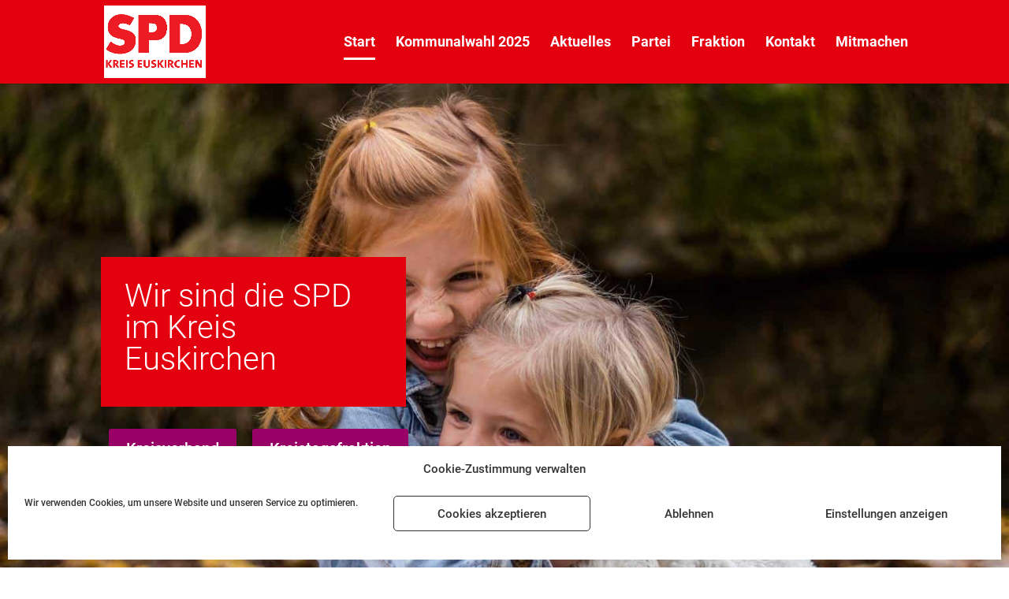

--- FILE ---
content_type: text/css
request_url: https://spd-eu.de/wp-content/et-cache/7/et-core-unified-deferred-7.min.css?ver=1756026201
body_size: 580
content:
.et_pb_section_1.et_pb_section{background-color:#E3000F!important}.et_pb_text_1.et_pb_text,.et_pb_text_2.et_pb_text,.et_pb_text_3.et_pb_text{color:#FFFFFF!important}.et_pb_text_1,.et_pb_text_2,.et_pb_text_3,.et_pb_text_4,.et_pb_text_5{font-weight:300}.et_pb_text_1 h1,.et_pb_text_2 h1,.et_pb_text_3 h1{font-weight:700;font-size:31px;color:#FFFFFF!important}.et_pb_text_1 h2,.et_pb_text_2 h2,.et_pb_text_3 h2,.et_pb_text_4 h2,.et_pb_text_5 h2,.et_pb_text_6 h2{font-weight:700}.et_pb_image_0,.et_pb_image_1,.et_pb_image_2{text-align:left;margin-left:0}.et_pb_button_2,.et_pb_button_2:after,.et_pb_button_3,.et_pb_button_3:after,.et_pb_button_4,.et_pb_button_4:after,.et_pb_button_5,.et_pb_button_5:after{transition:all 300ms ease 0ms}.et_pb_section_2.et_pb_section{padding-top:60px;padding-right:0px;padding-bottom:36px;padding-left:0px}.et_pb_row_3.et_pb_row{padding-top:15px!important;padding-right:0px!important;padding-bottom:0px!important;padding-left:0px!important;padding-top:15px;padding-right:0px;padding-bottom:0px;padding-left:0px}.et_pb_text_4.et_pb_text,.et_pb_text_6.et_pb_text{color:#000000!important}.et_pb_text_4 h1,.et_pb_text_6 h1{font-weight:700;font-size:31px;color:#000000!important}.et_pb_blog_0 .et_pb_post p{line-height:1.5em}.et_pb_blog_0 .et_pb_post .post-content,.et_pb_blog_0.et_pb_bg_layout_light .et_pb_post .post-content p,.et_pb_blog_0.et_pb_bg_layout_dark .et_pb_post .post-content p{font-weight:300;line-height:1.5em}.et_pb_section_3.et_pb_section{padding-top:30px;padding-right:0px;padding-bottom:31px;padding-left:0px;background-color:#E3000F!important}.et_pb_text_5 h1{font-weight:700;font-size:31px}.et_pb_button_4_wrapper{margin-top:20%!important}.et_pb_text_6{font-weight:300;min-height:73px}.et_pb_button_5_wrapper{margin-top:-15px!important}body #page-container .et_pb_section .et_pb_button_5{color:#ffffff!important;border-color:#e3000f;font-size:16px;background-color:#e3000f}body #page-container .et_pb_section .et_pb_button_5:hover:after{margin-left:.3em;left:auto;margin-left:.3em;opacity:1}body #page-container .et_pb_section .et_pb_button_5:after{line-height:inherit;font-size:inherit!important;margin-left:-1em;left:auto;font-family:ETmodules!important;font-weight:400!important}body #page-container .et_pb_section .et_pb_button_5:hover{background-image:initial;background-color:#e3000f}.et_pb_button_5{transition:background-color 300ms ease 0ms}.et_pb_image_2 .et_pb_image_wrap{box-shadow:0px 12px 18px -6px rgba(0,0,0,0.3)}@media only screen and (max-width:980px){.et_pb_image_0 .et_pb_image_wrap img,.et_pb_image_1 .et_pb_image_wrap img,.et_pb_image_2 .et_pb_image_wrap img{width:auto}body #page-container .et_pb_section .et_pb_button_5:after{line-height:inherit;font-size:inherit!important;margin-left:-1em;left:auto;display:inline-block;opacity:0;content:attr(data-icon);font-family:ETmodules!important;font-weight:400!important}body #page-container .et_pb_section .et_pb_button_5:before{display:none}body #page-container .et_pb_section .et_pb_button_5:hover:after{margin-left:.3em;left:auto;margin-left:.3em;opacity:1}}@media only screen and (max-width:767px){.et_pb_image_0 .et_pb_image_wrap img,.et_pb_image_1 .et_pb_image_wrap img,.et_pb_image_2 .et_pb_image_wrap img{width:auto}body #page-container .et_pb_section .et_pb_button_5:after{line-height:inherit;font-size:inherit!important;margin-left:-1em;left:auto;display:inline-block;opacity:0;content:attr(data-icon);font-family:ETmodules!important;font-weight:400!important}body #page-container .et_pb_section .et_pb_button_5:before{display:none}body #page-container .et_pb_section .et_pb_button_5:hover:after{margin-left:.3em;left:auto;margin-left:.3em;opacity:1}}